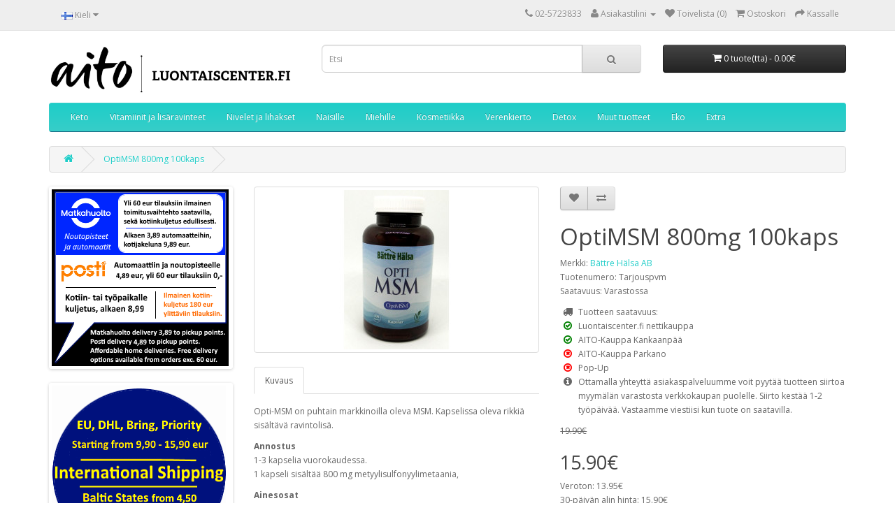

--- FILE ---
content_type: text/html; charset=utf-8
request_url: https://luontaiscenter.fi/OptiMSM-1000mg-100kaps
body_size: 7970
content:
<!DOCTYPE html>
<!--[if IE]><![endif]-->
<!--[if IE 8 ]><html dir="ltr" lang="fi" class="ie8"><![endif]-->
<!--[if IE 9 ]><html dir="ltr" lang="fi" class="ie9"><![endif]-->
<!--[if (gt IE 9)|!(IE)]><!-->
<html dir="ltr" lang="fi">
<!--<![endif]-->
<head>
<meta charset="UTF-8" />
<meta name="viewport" content="width=device-width, initial-scale=1">
<meta http-equiv="X-UA-Compatible" content="IE=edge">
<title>OptiMSM 800mg 100kaps</title>
<base href="https://luontaiscenter.fi/" />
<meta name="description" content="Opti-MSM on puhtain markkinoilla oleva MSM. Kätevä kapselissa oleva rikkivalmiste." />
<script src="catalog/view/javascript/jquery/jquery-2.1.1.min.js" type="text/javascript"></script>
<link href="catalog/view/javascript/bootstrap/css/bootstrap.min.css" rel="stylesheet" media="screen" />
<script src="catalog/view/javascript/bootstrap/js/bootstrap.min.js" type="text/javascript"></script>
<link href="catalog/view/javascript/font-awesome/css/font-awesome.min.css" rel="stylesheet" type="text/css" />
<link href="//fonts.googleapis.com/css?family=Open+Sans:400,400i,300,700" rel="stylesheet" type="text/css" />
<link href="catalog/view/theme/default/stylesheet/stylesheet.css" rel="stylesheet">
<link href="catalog/view/javascript/jquery/magnific/magnific-popup.css" type="text/css" rel="stylesheet" media="screen" />
<link href="catalog/view/javascript/jquery/datetimepicker/bootstrap-datetimepicker.min.css" type="text/css" rel="stylesheet" media="screen" />
<link href="catalog/view/javascript/jquery/owl-carousel/owl.carousel.css" type="text/css" rel="stylesheet" media="screen" />
<link href="catalog/view/javascript/jquery/owl-carousel/owl.transitions.css" type="text/css" rel="stylesheet" media="screen" />
<script src="catalog/view/javascript/common.js" type="text/javascript"></script>
<link href="https://luontaiscenter.fi/OptiMSM-1000mg-100kaps" rel="canonical" />
<link href="https://luontaiscenter.fi/image/catalog/Logo/aito-100x100.png" rel="icon" />
<script src="catalog/view/javascript/jquery/magnific/jquery.magnific-popup.min.js" type="text/javascript"></script>
<script src="catalog/view/javascript/jquery/datetimepicker/moment.js" type="text/javascript"></script>
<script src="catalog/view/javascript/jquery/datetimepicker/bootstrap-datetimepicker.min.js" type="text/javascript"></script>
<script src="catalog/view/javascript/jquery/owl-carousel/owl.carousel.min.js" type="text/javascript"></script>
</head>
<body class="product-product-3169">
<nav id="top">
  <div class="container">
        <div class="pull-left">
<form action="https://luontaiscenter.fi/index.php?route=common/language/language" method="post" enctype="multipart/form-data" id="form-language">
  <div class="btn-group">
    <button class="btn btn-link dropdown-toggle" data-toggle="dropdown">
            <img src="catalog/language/fi-FI/fi-FI.png" alt="Suomi" title="Suomi">
                    <span class="hidden-xs hidden-sm hidden-md">Kieli</span> <i class="fa fa-caret-down"></i></button>
    <ul class="dropdown-menu">
            <li><button class="btn btn-link btn-block language-select" type="button" name="fi-FI"><img src="catalog/language/fi-FI/fi-FI.png" alt="Suomi" title="Suomi" /> Suomi</button></li>
            <li><button class="btn btn-link btn-block language-select" type="button" name="en-gb"><img src="catalog/language/en-gb/en-gb.png" alt="English" title="English" /> English</button></li>
          </ul>
  </div>
  <input type="hidden" name="code" value="" />
  <input type="hidden" name="redirect" value="https://luontaiscenter.fi/OptiMSM-1000mg-100kaps?_route_=OptiMSM-1000mg-100kaps" />
</form>
</div>
    <div id="top-links" class="nav pull-right">
      <ul class="list-inline">
        <li><a href="https://luontaiscenter.fi/index.php?route=information/contact"><i class="fa fa-phone"></i></a> <span class="hidden-xs hidden-sm hidden-md">02-5723833</span></li>
        <li class="dropdown"><a href="https://luontaiscenter.fi/index.php?route=account/account" title="Asiakastilini" class="dropdown-toggle" data-toggle="dropdown"><i class="fa fa-user"></i> <span class="hidden-xs hidden-sm hidden-md">Asiakastilini</span> <span class="caret"></span></a>
          <ul class="dropdown-menu dropdown-menu-right">
                        <li><a href="https://luontaiscenter.fi/index.php?route=account/register">Rekisteröidy</a></li>
            <li><a href="https://luontaiscenter.fi/index.php?route=account/login">Kirjaudu</a></li>
                      </ul>
        </li>
        <li><a href="https://luontaiscenter.fi/index.php?route=account/wishlist" id="wishlist-total" title="Toivelista (0)"><i class="fa fa-heart"></i> <span class="hidden-xs hidden-sm hidden-md">Toivelista (0)</span></a></li>
        <li><a href="https://luontaiscenter.fi/index.php?route=checkout/cart" title="Ostoskori"><i class="fa fa-shopping-cart"></i> <span class="hidden-xs hidden-sm hidden-md">Ostoskori</span></a></li>
        <li><a href="https://luontaiscenter.fi/index.php?route=checkout/checkout" title="Kassalle"><i class="fa fa-share"></i> <span class="hidden-xs hidden-sm hidden-md">Kassalle</span></a></li>
      </ul>
    </div>
  </div>
</nav>
<header>
  <div class="container">
    <div class="row">
      <div class="col-sm-4">
        <div id="logo">
                    <a href="https://luontaiscenter.fi/index.php?route=common/home"><img src="https://luontaiscenter.fi/image/catalog/Logo/aito-logo-luontaiscenter-fi-603x122.png" title="LuontaisCenter Kankaanpää Ky" alt="LuontaisCenter Kankaanpää Ky" class="img-responsive" /></a>
                  </div>
      </div>
      <div class="col-sm-5"><div id="search" class="input-group">
  <input type="text" name="search" value="" placeholder="Etsi" class="form-control input-lg" />
  <span class="input-group-btn">
    <button type="button" class="btn btn-default btn-lg"><i class="fa fa-search"></i></button>
  </span>

</div>
<script type="text/javascript">$('input[name=\'search\']').autocomplete({
	'source': function(request, response) {
		$.ajax({
			url: 'index.php?route=common/search/autocomplete&filter_name=' +  encodeURIComponent(request),
			dataType: 'json',
			success: function(json) {
				response($.map(json, function(item) {
					return {
						label: item['name'],
						value: item['product_id']
					}
				}));
			}
		});
	},
	'select': function(item) {
		
		window.location = "https://luontaiscenter.fi/index.php?route=product/product&product_id="+item['value'];
	}
});
</script>
                              </div>
      <div class="col-sm-3"><div id="cart" class="btn-group btn-block">
  <button type="button" data-toggle="dropdown" data-loading-text="Ladataan..." class="btn btn-inverse btn-block btn-lg dropdown-toggle"><i class="fa fa-shopping-cart"></i> <span id="cart-total">0 tuote(tta) - 0.00€</span></button>
  <ul class="dropdown-menu pull-right">
        <li>
      <p class="text-center">Ostoskorisi on tyhjä!</p>
    </li>
      </ul>
</div>
</div>
    </div>
  </div>
</header>
<div class="container">
  <nav id="menu" class="navbar">
    <div class="navbar-header"><span id="category" class="visible-xs">Kategoriat</span>
      <button type="button" class="btn btn-navbar navbar-toggle" data-toggle="collapse" data-target=".navbar-ex1-collapse"><i class="fa fa-bars"></i></button>
    </div>
    <div class="collapse navbar-collapse navbar-ex1-collapse">
      <ul class="nav navbar-nav">
                        <li><a href="https://luontaiscenter.fi/keto">Keto</a></li>
                                <li class="dropdown"><a href="https://luontaiscenter.fi/Vitamiinit-ja-lisäravinteet" class="dropdown-toggle" data-toggle="dropdown">Vitamiinit ja lisäravinteet</a>
          <div class="dropdown-menu">
            <div class="dropdown-inner">
                            <ul class="list-unstyled">
                                <li><a href="https://luontaiscenter.fi/Vitamiinit-ja-lisäravinteet/Vastustuskyky-ja-flunssa">Immuniteetti ja maitohappobakteerit</a></li>
                                <li><a href="https://luontaiscenter.fi/Vitamiinit-ja-lisäravinteet/Kalaoljyt">Kalaöljyt</a></li>
                                <li><a href="https://luontaiscenter.fi/Vitamiinit-ja-lisäravinteet/kurkumiini-curcumin">Kurkumiinivalmisteet</a></li>
                                <li><a href="https://luontaiscenter.fi/Vitamiinit-ja-lisäravinteet/Mineraalit">Mineraalit</a></li>
                                <li><a href="https://luontaiscenter.fi/Vitamiinit-ja-lisäravinteet/reckeweg-products">Reckeweg tuotteet</a></li>
                                <li><a href="https://luontaiscenter.fi/Vitamiinit-ja-lisäravinteet/Uni-ja-rauhoittuminen">Uni ja rauhoittuminen</a></li>
                              </ul>
                          </div>
            <a href="https://luontaiscenter.fi/Vitamiinit-ja-lisäravinteet" class="see-all">Katso kaikki Vitamiinit ja lisäravinteet</a> </div>
        </li>
                                <li><a href="https://luontaiscenter.fi/Nivelet-ja-lihakset">Nivelet ja lihakset</a></li>
                                <li><a href="https://luontaiscenter.fi/Naisille">Naisille</a></li>
                                <li><a href="https://luontaiscenter.fi/Miehille">Miehille</a></li>
                                <li class="dropdown"><a href="https://luontaiscenter.fi/Kosmetiikka" class="dropdown-toggle" data-toggle="dropdown">Kosmetiikka</a>
          <div class="dropdown-menu">
            <div class="dropdown-inner">
                            <ul class="list-unstyled">
                                <li><a href="https://luontaiscenter.fi/Kosmetiikka/Eteeriset-oljyt">Eteeriset öljyt</a></li>
                                <li><a href="https://luontaiscenter.fi/Kosmetiikka/Hoitooljyt">Hoitoöljyt</a></li>
                                <li><a href="https://luontaiscenter.fi/Kosmetiikka/Ihonhoitotuotteet">Ihonhoitotuotteet</a></li>
                              </ul>
                          </div>
            <a href="https://luontaiscenter.fi/Kosmetiikka" class="see-all">Katso kaikki Kosmetiikka</a> </div>
        </li>
                                <li><a href="https://luontaiscenter.fi/Sydan-ja-verenkierto">Verenkierto</a></li>
                                <li><a href="https://luontaiscenter.fi/Detox">Detox</a></li>
                                <li class="dropdown"><a href="https://luontaiscenter.fi/Muut-tuotteet" class="dropdown-toggle" data-toggle="dropdown">Muut tuotteet</a>
          <div class="dropdown-menu">
            <div class="dropdown-inner">
                            <ul class="list-unstyled">
                                <li><a href="https://luontaiscenter.fi/Muut-tuotteet/Aivot-ja-muisti">Aivot ja muisti</a></li>
                                <li><a href="https://luontaiscenter.fi/Muut-tuotteet/Elintarvikkeet">Elintarvikkeet</a></li>
                                <li><a href="https://luontaiscenter.fi/Muut-tuotteet/Hygienia">Hygienia</a></li>
                                <li><a href="https://luontaiscenter.fi/Muut-tuotteet/Iho-hiukset-kynnet">Iho, hiukset, kynnet</a></li>
                                <li><a href="https://luontaiscenter.fi/Muut-tuotteet/Kipu">Kipu</a></li>
                                <li><a href="https://luontaiscenter.fi/Muut-tuotteet/Painonhallinta">Painonhallinta</a></li>
                                <li><a href="https://luontaiscenter.fi/Muut-tuotteet/Suolisto">Suolisto</a></li>
                                <li><a href="https://luontaiscenter.fi/Muut-tuotteet/Tipat">Tipat</a></li>
                                <li><a href="https://luontaiscenter.fi/Muut-tuotteet/Urheiluravinteet">Urheiluravinteet</a></li>
                                <li><a href="https://luontaiscenter.fi/Muut-tuotteet/Homeopatia">Homeopatia</a></li>
                                <li><a href="https://luontaiscenter.fi/Muut-tuotteet/Pesuaineet">Pesuaineet</a></li>
                                <li><a href="https://luontaiscenter.fi/Muut-tuotteet/kirjat-books">Kirjat ja oppaat</a></li>
                              </ul>
                          </div>
            <a href="https://luontaiscenter.fi/Muut-tuotteet" class="see-all">Katso kaikki Muut tuotteet</a> </div>
        </li>
                                <li><a href="https://luontaiscenter.fi/eko">Eko</a></li>
                                <li><a href="https://luontaiscenter.fi/extra">Extra</a></li>
                      </ul>
    </div>
  </nav>
</div>
<div class="container">
  <ul class="breadcrumb">
        <li><a href="https://luontaiscenter.fi/index.php?route=common/home"><i class="fa fa-home"></i></a></li>
        <li><a href="https://luontaiscenter.fi/OptiMSM-1000mg-100kaps">OptiMSM 800mg 100kaps</a></li>
      </ul>
  <div class="row"><aside id="column-left" class="col-sm-3 hidden-xs">
    <div id="banner0" class="owl-carousel">
  </div>
<script type="text/javascript">
$('#banner0').owlCarousel({
	items: 1,
	autoPlay: 30000,
	singleItem: true,
	navigation: false,
	pagination: false,
	transitionStyle: 'fade'
});
</script>
    <div id="banner1" class="owl-carousel">
    <div class="item">
        <a href="https://luontaiscenter.fi/Toimitus"><img src="https://luontaiscenter.fi/image/cache/catalog/elements2024/edullinen-matkahuolto-2024bc-253x253.png" alt="LuontaisCenter" class="img-responsive" /></a>
      </div>
  </div>
<script type="text/javascript">
$('#banner1').owlCarousel({
	items: 1,
	autoPlay: 30000,
	singleItem: true,
	navigation: false,
	pagination: false,
	transitionStyle: 'fade'
});
</script>
    <div id="banner2" class="owl-carousel">
    <div class="item">
        <a href="https://luontaiscenter.fi/english"><img src="https://luontaiscenter.fi/image/cache/catalog/elements2024/shipping-international-2024-02-05-250x250.png" alt="LuontaisCenter International" class="img-responsive" /></a>
      </div>
  </div>
<script type="text/javascript">
$('#banner2').owlCarousel({
	items: 1,
	autoPlay: 30000,
	singleItem: true,
	navigation: false,
	pagination: false,
	transitionStyle: 'fade'
});
</script>
    <div id="banner3" class="owl-carousel">
    <div class="item">
        <a href="https://luontaiscenter.fi/index.php?route=product/search&amp;search=aito%20raikas"><img src="https://luontaiscenter.fi/image/cache/catalog/2018/01-2018/aito-raikas-banneri-320x150.jpg" alt="Aito Raikas pesu- ja puhdistusaineet" class="img-responsive" /></a>
      </div>
  </div>
<script type="text/javascript">
$('#banner3').owlCarousel({
	items: 1,
	autoPlay: 30000,
	singleItem: true,
	navigation: false,
	pagination: false,
	transitionStyle: 'fade'
});
</script>
    <div id="banner4" class="owl-carousel">
  </div>
<script type="text/javascript">
$('#banner4').owlCarousel({
	items: 1,
	autoPlay: 30000,
	singleItem: true,
	navigation: false,
	pagination: false,
	transitionStyle: 'fade'
});
</script>
    <h3>Suosittelemme</h3>
<div class="row">
    <div class="product-layout col-lg-3 col-md-3 col-sm-6 col-xs-12">
    <div class="product-thumb transition">
      <div class="image"><a href="https://luontaiscenter.fi/Aito-Sinkki-60kps"><img src="https://luontaiscenter.fi/image/cache/catalog/2021-11/aito-sinkki-60-kaps-sinkkipikolinaatti-picolinate-90x90.jpg" alt="Aito Sinkki 60kaps - sinkkipikolinaatti" title="Aito Sinkki 60kaps - sinkkipikolinaatti" class="img-responsive" /></a></div>
      <div class="caption">
        <h4><a href="https://luontaiscenter.fi/Aito-Sinkki-60kps">Aito Sinkki 60kaps - sinkkipikolinaatti</a></h4>
        <p>Aito Sinkki 60kapsAito sinkki on pikolinaatti muodossa. Sinkkipitoisuus on 25mg/kapseliEi turhia lis..</p>
                        <p class="price">
                    14.90€                              <span class="price-tax">Veroton: 13.07€</span>
                  </p>
              </div>
      <div class="button-group">
        <button type="button" onclick="cart.add('4019');"><i class="fa fa-shopping-cart"></i> <span class="hidden-xs hidden-sm hidden-md">Lisää ostoskoriin</span></button>
        <button type="button" data-toggle="tooltip" title="Lisää toivelistaan" onclick="wishlist.add('4019');"><i class="fa fa-heart"></i></button>
        <button type="button" data-toggle="tooltip" title="Vertaa tätä tuotetta" onclick="compare.add('4019');"><i class="fa fa-exchange"></i></button>
      </div>
    </div>
  </div>
    <div class="product-layout col-lg-3 col-md-3 col-sm-6 col-xs-12">
    <div class="product-thumb transition">
      <div class="image"><a href="https://luontaiscenter.fi/aito-tupla-c-vitamiini-vahva"><img src="https://luontaiscenter.fi/image/cache/catalog/2023/Aito-Vahva-Tupla-C-vitamiini-1000mg-90kaps-90x90.jpg" alt="Aito Vahva Tupla C-vitamiini 1000mg 90kaps" title="Aito Vahva Tupla C-vitamiini 1000mg 90kaps" class="img-responsive" /></a></div>
      <div class="caption">
        <h4><a href="https://luontaiscenter.fi/aito-tupla-c-vitamiini-vahva">Aito Vahva Tupla C-vitamiini 1000mg 90kaps</a></h4>
        <p>Vahva ja puhdas C-vitamiini ilman ylimääräisiä apu- tai täyteaineita. Vegaaninen.Vuorokausiannos (1k..</p>
                        <p class="price">
                    25.90€                              <span class="price-tax">Veroton: 22.72€</span>
                  </p>
              </div>
      <div class="button-group">
        <button type="button" onclick="cart.add('4203');"><i class="fa fa-shopping-cart"></i> <span class="hidden-xs hidden-sm hidden-md">Lisää ostoskoriin</span></button>
        <button type="button" data-toggle="tooltip" title="Lisää toivelistaan" onclick="wishlist.add('4203');"><i class="fa fa-heart"></i></button>
        <button type="button" data-toggle="tooltip" title="Vertaa tätä tuotetta" onclick="compare.add('4203');"><i class="fa fa-exchange"></i></button>
      </div>
    </div>
  </div>
  </div>
  </aside>
                <div id="content" class="col-sm-9">      <div class="row">
                                <div class="col-sm-6">
                    <ul class="thumbnails">
                        <li><a class="thumbnail" href="https://luontaiscenter.fi/image/cache/catalog/2019/005/opti-msm-kapselit-900x900.jpg" title="OptiMSM 800mg 100kaps"><img src="https://luontaiscenter.fi/image/cache/catalog/2019/005/opti-msm-kapselit-228x228.jpg" title="OptiMSM 800mg 100kaps" alt="OptiMSM 800mg 100kaps" /></a></li>
                                  </ul>
                    <ul class="nav nav-tabs">
            <li class="active"><a href="#tab-description" data-toggle="tab">Kuvaus</a></li>
                                  </ul>
          <div class="tab-content">
            <div class="tab-pane active" id="tab-description"><p>Opti-MSM on puhtain markkinoilla oleva MSM. Kapselissa oleva rikkiä sisältävä ravintolisä.<br></p>

<p><strong>Annostus</strong><br>
1-3 kapselia vuorokaudessa.<br>
1 kapseli sisältää 800 mg metyylisulfonyylimetaania,</p>

<p><strong>Ainesosat</strong><br>
Metyylisulfonyylimetaani, piioksidi (0,1 %), kasvipohjainen kapseli (pullulaani).</p><p><b>Parasta ennen 11.2025</b></p><p><br></p>

<p><br></p>
</div>

											<div><i class="fa fa-leaf" aria-hidden="true"></i> Muistathan että ravintolisä ei toki korvaa monipuolista sekä tasapainoista ruokavaliota, eikä terveitä elintapoja.</div>
											
            
                                  </div>
        </div>
                                <div class="col-sm-6">
          <div class="btn-group">
            <button type="button" data-toggle="tooltip" class="btn btn-default" title="Lisää toivelistaan" onclick="wishlist.add('3169');"><i class="fa fa-heart"></i></button>
            <button type="button" data-toggle="tooltip" class="btn btn-default" title="Vertaa tätä tuotetta" onclick="compare.add('3169');"><i class="fa fa-exchange"></i></button>
          </div>
          <h1>OptiMSM 800mg 100kaps</h1>
          <ul class="list-unstyled">
                        <li>Merkki: <a href="https://luontaiscenter.fi/bättre-hälsa-ab">Bättre Hälsa AB</a></li>
                        <li>Tuotenumero: Tarjouspvm</li>
                        <li>Saatavuus: Varastossa</li>
          </ul>
          
					  <ul class="fa-ul">
						<li><i class="fa-li fa fa-truck"></i>Tuotteen saatavuus:</li>
						  						  <li><i class="fa-li fa fa-check-circle-o" style="color:green" title="Varastossa"></i>Luontaiscenter.fi nettikauppa</li>
						  						  <li><i class="fa-li fa fa-check-circle-o" style="color:green" title="Varastossa"></i>AITO-Kauppa Kankaanpää</li>
						  						  <li><i class="fa-li fa fa-times-circle-o" style="color:red" title="Loppunut varastosta"></i>AITO-Kauppa Parkano</li>
						  						  <li><i class="fa-li fa fa-times-circle-o" style="color:red" title="Loppunut varastosta"></i>Pop-Up</li>
						  						  <li><i class="fa-li fa fa-info-circle" title="Info"></i>Ottamalla yhteyttä asiakaspalveluumme voit pyytää tuotteen siirtoa myymälän varastosta verkkokaupan puolelle. Siirto kestää 1-2 työpäivää. Vastaamme viestiisi kun tuote on saatavilla.</li>
					  </ul>
                
            
          <ul class="list-unstyled">
                        <li><span style="text-decoration: line-through;">19.90€</span></li>
            <li>
              <h2>15.90€</h2>
            </li>
                                    <li>Veroton: 13.95€</li>

						                        
            
                        					<li class='minimalprice'>30-päivän alin hinta: 15.90€</li>
				                      </ul>
                    <div id="product">
                                    <div class="form-group">
              <label class="control-label" for="input-quantity">Määrä</label>
              <input type="text" name="quantity" value="1" size="2" id="input-quantity" class="form-control" />
              <input type="hidden" name="product_id" value="3169" />
              <br />
              <button type="button" id="button-cart" data-loading-text="Ladataan..." class="btn btn-primary btn-lg btn-block">Lisää ostoskoriin</button>
            </div>
                      </div>
                  </div>
      </div>
            <h3>Katso myös nämä tuotteet</h3>
      <div class="row">
                                                <div class="col-xs-6 col-md-4">
          <div class="product-thumb transition">
            <div class="image"><a href="https://luontaiscenter.fi/Molybdeeni-80kaps"><img src="https://luontaiscenter.fi/image/cache/catalog/2025/molybdeeni-nm-90x90.jpg" alt="Molybdeeni 80 tbl" title="Molybdeeni 80 tbl" class="img-responsive" /></a></div>
            <div class="caption">
              <h4><a href="https://luontaiscenter.fi/Molybdeeni-80kaps">Molybdeeni 80 tbl</a></h4>
              <p>Mineraalit luokitellaan kahteen ryhmään niiden tarvemäärien mukaan. Niitä mineraaleja, joita tarvita..</p>
                                          <p class="price">
                                12.90€                                                <span class="price-tax">Veroton: 11.32€</span>
                              </p>
                          </div>
            <div class="button-group">
              <button type="button" onclick="cart.add('1815', '1');"><span class="hidden-xs hidden-sm hidden-md">Lisää ostoskoriin</span> <i class="fa fa-shopping-cart"></i></button>
              <button type="button" data-toggle="tooltip" title="Lisää toivelistaan" onclick="wishlist.add('1815');"><i class="fa fa-heart"></i></button>
              <button type="button" data-toggle="tooltip" title="Vertaa tätä tuotetta" onclick="compare.add('1815');"><i class="fa fa-exchange"></i></button>
            </div>
          </div>
        </div>
                              </div>
                  <div>
      <h2>Edullinen rahti</h2>
    <h3><span style="background-color: inherit;"><b>Toimitus alkaen 3,89 <font style="background-color: rgb(0, 0, 255);" color="#ffffff">Matkahuollon</font> noutopisteisiin ja automaatteihin.</b></span><b><br></b></h3><h3>Yli 60 eur tilauksiin - ilmainen toimitus saatavilla.</h3><p><br></p><h3><span style="font-weight: normal;"><font color="#ffffff" style="background-color: rgb(0, 0, 255);"><b>Matkahuolto kotipaketti</b></font> 9,89 eur, yli 60 eur tilauksiin alennettu hinta kotipakettille 6 eur.</span><br></h3><h4><br></h4><h4>Postin automaatit ja toimipisteet 4,89, ilmainen rahti saatavilla yli 60 eur tilauksiin.</h4><h4>Postin Business express 8,99 eur yksi toimitusyritys perille, erityisesti työpaikalle sopiva.</h4><h4>Postin Kotiinkuljetus sovittuna ajankohtana 11,- eur<br></h4><h4><br></h4><h4><a href="https://luontaiscenter.fi/Toimitus">Meiltä myös edullinen kotiinkuljetus</a> saatavilla.</h4></div>
<div>
      <h2>Yhteydenotto / Kontakt</h2>
    <p><b>Asiakaspalvelumme palvelee</b> molemmilla kotimaisilla kielillä - <a href="https://luontaiscenter.fi/index.php?route=information/contact">ota yhteyttä.</a></p><p><b>Tuote-erien parasta ennen päiväyksiä</b> käydään jatkuvasti varastollamme läpi ja tarkistetaan ennen lähetystä, mikäli tuotteessa on tavallista lyhyempi päiväys, siitä mainitaan erikseen ja otetaan huomioon tuotteen hinnassa.<br></p><ul><li>Parasta ennen päiväys ei toki ole tuotteen viimeinen käyttö- eikä myyntipäivä.</li><li>Tarkasta aina tuotetiedot kuten allergeenit ja tuotteen soveltuvuus ennen käyttöä pakkausmerkinnöistä.</li><li>Tuote-erien päiväysten, tarjouskampanjoiden, sekä vaihtuvien etujen vuoksi hinta- ja valikoima vaihtelevat myymälän ja verkkokaupan välillä.</li></ul>Hej, önskar du mera produktinformation <a href="https://luontaiscenter.fi/svenska">på svenska</a>? <a href="https://luontaiscenter.fi/index.php?route=information/contact">- Ta gärna kontakt - <b>vi har svensk kundtjänst</b></a><p><b>Bäst före datum </b>nämns i produktbeskrivningen samt tas i beaktande i priset, ifall datumet är kort. Vi kontrollerar datumen regelbundet.</p><p>Vi uppdaterar produktdata regelbundent, kontrollera dock alltid produktinformationen, för bland annat allergener, före du tar produkten i bruk. <b><br></b></p><p><br><br></p></div>
<div id="banner5" class="owl-carousel">
  </div>
<script type="text/javascript">
$('#banner5').owlCarousel({
	items: 1,
	autoPlay: 30000,
	singleItem: true,
	navigation: false,
	pagination: false,
	transitionStyle: 'fade'
});
</script>
</div>
    </div>
</div>
<script type="text/javascript"><!--
$('select[name=\'recurring_id\'], input[name="quantity"]').change(function(){
	$.ajax({
		url: 'index.php?route=product/product/getRecurringDescription',
		type: 'post',
		data: $('input[name=\'product_id\'], input[name=\'quantity\'], select[name=\'recurring_id\']'),
		dataType: 'json',
		beforeSend: function() {
			$('#recurring-description').html('');
		},
		success: function(json) {
			$('.alert, .text-danger').remove();

			if (json['success']) {
				$('#recurring-description').html(json['success']);
			}
		}
	});
});
//--></script>
<script type="text/javascript"><!--
$('#button-cart').on('click', function() {
	$.ajax({
		url: 'index.php?route=checkout/cart/add',
		type: 'post',
		data: $('#product input[type=\'text\'], #product input[type=\'hidden\'], #product input[type=\'radio\']:checked, #product input[type=\'checkbox\']:checked, #product select, #product textarea'),
		dataType: 'json',
		beforeSend: function() {
			$('#button-cart').button('loading');
		},
		complete: function() {
			$('#button-cart').button('reset');
		},
		success: function(json) {
			$('.alert, .text-danger').remove();
			$('.form-group').removeClass('has-error');

			if (json['error']) {
				if (json['error']['option']) {
					for (i in json['error']['option']) {
						var element = $('#input-option' + i.replace('_', '-'));

						if (element.parent().hasClass('input-group')) {
							element.parent().after('<div class="text-danger">' + json['error']['option'][i] + '</div>');
						} else {
							element.after('<div class="text-danger">' + json['error']['option'][i] + '</div>');
						}
					}
				}

				if (json['error']['recurring']) {
					$('select[name=\'recurring_id\']').after('<div class="text-danger">' + json['error']['recurring'] + '</div>');
				}

				// Highlight any found errors
				$('.text-danger').parent().addClass('has-error');
			}

			if (json['success']) {
				$('.breadcrumb').after('<div class="alert alert-success">' + json['success'] + '<button type="button" class="close" data-dismiss="alert">&times;</button></div>');

				$('#cart > button').html('<span id="cart-total"><i class="fa fa-shopping-cart"></i> ' + json['total'] + '</span>');

				$('html, body').animate({ scrollTop: 0 }, 'slow');

				$('#cart > ul').load('index.php?route=common/cart/info ul li');
			}
		},
        error: function(xhr, ajaxOptions, thrownError) {
            alert(thrownError + "\r\n" + xhr.statusText + "\r\n" + xhr.responseText);
        }
	});
});
//--></script>
<script type="text/javascript"><!--
$('.date').datetimepicker({
	pickTime: false
});

$('.datetime').datetimepicker({
	pickDate: true,
	pickTime: true
});

$('.time').datetimepicker({
	pickDate: false
});

$('button[id^=\'button-upload\']').on('click', function() {
	var node = this;

	$('#form-upload').remove();

	$('body').prepend('<form enctype="multipart/form-data" id="form-upload" style="display: none;"><input type="file" name="file" /></form>');

	$('#form-upload input[name=\'file\']').trigger('click');

	if (typeof timer != 'undefined') {
    	clearInterval(timer);
	}

	timer = setInterval(function() {
		if ($('#form-upload input[name=\'file\']').val() != '') {
			clearInterval(timer);

			$.ajax({
				url: 'index.php?route=tool/upload',
				type: 'post',
				dataType: 'json',
				data: new FormData($('#form-upload')[0]),
				cache: false,
				contentType: false,
				processData: false,
				beforeSend: function() {
					$(node).button('loading');
				},
				complete: function() {
					$(node).button('reset');
				},
				success: function(json) {
					$('.text-danger').remove();

					if (json['error']) {
						$(node).parent().find('input').after('<div class="text-danger">' + json['error'] + '</div>');
					}

					if (json['success']) {
						alert(json['success']);

						$(node).parent().find('input').val(json['code']);
					}
				},
				error: function(xhr, ajaxOptions, thrownError) {
					alert(thrownError + "\r\n" + xhr.statusText + "\r\n" + xhr.responseText);
				}
			});
		}
	}, 500);
});
//--></script>
<script type="text/javascript"><!--
$('#review').delegate('.pagination a', 'click', function(e) {
    e.preventDefault();

    $('#review').fadeOut('slow');

    $('#review').load(this.href);

    $('#review').fadeIn('slow');
});

$('#review').load('index.php?route=product/product/review&product_id=3169');

$('#button-review').on('click', function() {
	$.ajax({
		url: 'index.php?route=product/product/write&product_id=3169',
		type: 'post',
		dataType: 'json',
		data: $("#form-review").serialize(),
		beforeSend: function() {
			$('#button-review').button('loading');
		},
		complete: function() {
			$('#button-review').button('reset');
		},
		success: function(json) {
			$('.alert-success, .alert-danger').remove();

			if (json['error']) {
				$('#review').after('<div class="alert alert-danger"><i class="fa fa-exclamation-circle"></i> ' + json['error'] + '</div>');
			}

			if (json['success']) {
				$('#review').after('<div class="alert alert-success"><i class="fa fa-check-circle"></i> ' + json['success'] + '</div>');

				$('input[name=\'name\']').val('');
				$('textarea[name=\'text\']').val('');
				$('input[name=\'rating\']:checked').prop('checked', false);
			}
		}
	});
});

$(document).ready(function() {
	$('.thumbnails').magnificPopup({
		type:'image',
		delegate: 'a',
		gallery: {
			enabled:true
		}
	});
});
//--></script>

<footer>
  <div class="container">
    <div class="row">
            <div class="col-sm-3">
        <h5>Tiedotteet</h5>
        <ul class="list-unstyled">
                    <li><a href="https://luontaiscenter.fi/Toimitus">Toimitusinfo - hinnat ja aikataulu</a></li>
                    <li><a href="https://luontaiscenter.fi/Maksuvaihtoehdot">Maksuehdot</a></li>
                    <li><a href="https://luontaiscenter.fi/Yritysinfo">LuontaisCenter Yritysinfo</a></li>
                    <li><a href="https://luontaiscenter.fi/Toimitusehdot">Yleiset ehdot</a></li>
                    <li><a href="https://luontaiscenter.fi/Sijainti">AITO-Kauppa Kankaanpää</a></li>
                    <li><a href="https://luontaiscenter.fi/parkano">AITO-Kauppa Parkano</a></li>
                    <li><a href="https://luontaiscenter.fi/english">Information in English</a></li>
                    <li><a href="https://luontaiscenter.fi/yksityisyys-privacy">Tietosuoja, yksityisyys ja GDPR</a></li>
                    <li><a href="https://luontaiscenter.fi/svenska">Information på svenska</a></li>
                    <li><a href="https://luontaiscenter.fi/auki">Myymälän aukioloaika</a></li>
                    <li><a href="https://luontaiscenter.fi/oiva-raportti">Oiva Raportti Elintarvikevalvonta</a></li>
                  </ul>
      </div>
            <div class="col-sm-3">
        <h5>Asiakaspalvelu</h5>
        <ul class="list-unstyled">
          <li><a href="https://luontaiscenter.fi/index.php?route=information/contact">Ota yhteyttä</a></li>
          <!-- <li><a href="https://luontaiscenter.fi/index.php?route=account/return/add">Palautukset</a></li> -->
          <li><a href="https://luontaiscenter.fi/index.php?route=information/sitemap">Sivukartta</a></li>
        </ul>
      </div>
      <div class="col-sm-3">
        <h5>Ekstrat</h5>
        <ul class="list-unstyled">
          <li><a href="https://luontaiscenter.fi/index.php?route=product/manufacturer">Tuotemerkit</a></li>
          <li><a href="https://luontaiscenter.fi/index.php?route=account/voucher">Lahjakortit</a></li>
          <!-- <li><a href="https://luontaiscenter.fi/index.php?route=affiliate/account">Kumppanit</a></li> -->
          <li><a href="https://luontaiscenter.fi/index.php?route=product/special">Tarjoukset</a></li>
        </ul>
      </div>
      <div class="col-sm-3">
        <h5>Asiakastilini</h5>
        <ul class="list-unstyled">
          <li><a href="https://luontaiscenter.fi/index.php?route=account/account">Asiakastilini</a></li>
          <li><a href="https://luontaiscenter.fi/index.php?route=account/order">Tilaushistoria</a></li>
          <li><a href="https://luontaiscenter.fi/index.php?route=account/wishlist">Toivelista</a></li>
          <li><a href="https://luontaiscenter.fi/index.php?route=account/newsletter">Uutiskirje</a></li>
        </ul>
      </div>
    </div>
    <hr>
    
													<p><p style="float: right;"><a href="/Maksuvaihtoehdot"><img src="https://static.vismapay.com/pay_banners/row.png" width="1500" height="200" style="max-width: 100%; height: auto;" alt="Visma" /></a></p><p style="float: left;">Powered By <a href="http://www.opencart.com">OpenCart</a><br /> LuontaisCenter Kankaanpää Ky &copy; 2025</p>
                        						
            
  </div>
</footer>

<!--
OpenCart is open source software and you are free to remove the powered by OpenCart if you want, but its generally accepted practise to make a small donation.
Please donate via PayPal to donate@opencart.com
//-->

<!-- Theme created by Welford Media for OpenCart 2.0 www.welfordmedia.co.uk -->

</body></html>